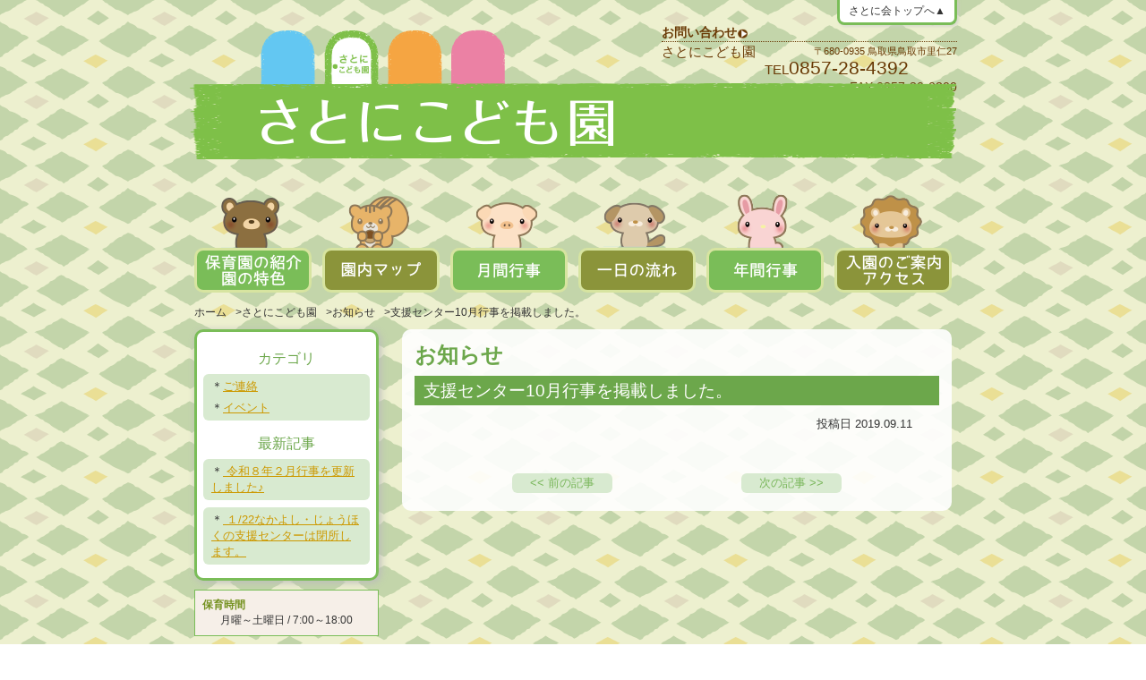

--- FILE ---
content_type: text/html; charset=UTF-8
request_url: https://www.satonikai.jp/satoninews/1666/
body_size: 30682
content:


<!doctype html>
<html lang="ja">
<head>
<meta http-equiv="Content-Type" content="text/html; charset=UTF-8">
<meta name="format-detection" content="telephone=no">
<meta name="description" content="さとにこどものお知らせのページです。ホームページの更新情報などお知らせします。" />
<meta name="keywords" content="さとにこども園,さとに保育園,保育園,鳥取県鳥取市,鳥取市,さとに会,年間行事" />

<meta name="viewport" content="width=device-width"/>
<title>お知らせ  &raquo; 支援センター10月行事を掲載しました。  ｜さとにこども園</title>

<link href="https://www.satonikai.jp/wp/wp-content/themes/satonikai/css/normalize.css" rel="stylesheet" type="text/css" media="all" />
<link href="https://www.satonikai.jp/wp/wp-content/themes/satonikai/css/common.css?20230331" rel="stylesheet" type="text/css" media="all" />


<meta name='robots' content='max-image-preview:large' />
<link rel="alternate" type="application/rss+xml" title="社会福祉法人さとに会 &raquo; 支援センター10月行事を掲載しました。 のコメントのフィード" href="https://www.satonikai.jp/satoninews/1666/feed/" />
<link rel='stylesheet' id='wp-block-library-css' href='https://www.satonikai.jp/wp/wp-includes/css/dist/block-library/style.min.css' type='text/css' media='all' />
<link rel='stylesheet' id='classic-theme-styles-css' href='https://www.satonikai.jp/wp/wp-includes/css/classic-themes.min.css' type='text/css' media='all' />
<style id='global-styles-inline-css' type='text/css'>
body{--wp--preset--color--black: #000000;--wp--preset--color--cyan-bluish-gray: #abb8c3;--wp--preset--color--white: #ffffff;--wp--preset--color--pale-pink: #f78da7;--wp--preset--color--vivid-red: #cf2e2e;--wp--preset--color--luminous-vivid-orange: #ff6900;--wp--preset--color--luminous-vivid-amber: #fcb900;--wp--preset--color--light-green-cyan: #7bdcb5;--wp--preset--color--vivid-green-cyan: #00d084;--wp--preset--color--pale-cyan-blue: #8ed1fc;--wp--preset--color--vivid-cyan-blue: #0693e3;--wp--preset--color--vivid-purple: #9b51e0;--wp--preset--gradient--vivid-cyan-blue-to-vivid-purple: linear-gradient(135deg,rgba(6,147,227,1) 0%,rgb(155,81,224) 100%);--wp--preset--gradient--light-green-cyan-to-vivid-green-cyan: linear-gradient(135deg,rgb(122,220,180) 0%,rgb(0,208,130) 100%);--wp--preset--gradient--luminous-vivid-amber-to-luminous-vivid-orange: linear-gradient(135deg,rgba(252,185,0,1) 0%,rgba(255,105,0,1) 100%);--wp--preset--gradient--luminous-vivid-orange-to-vivid-red: linear-gradient(135deg,rgba(255,105,0,1) 0%,rgb(207,46,46) 100%);--wp--preset--gradient--very-light-gray-to-cyan-bluish-gray: linear-gradient(135deg,rgb(238,238,238) 0%,rgb(169,184,195) 100%);--wp--preset--gradient--cool-to-warm-spectrum: linear-gradient(135deg,rgb(74,234,220) 0%,rgb(151,120,209) 20%,rgb(207,42,186) 40%,rgb(238,44,130) 60%,rgb(251,105,98) 80%,rgb(254,248,76) 100%);--wp--preset--gradient--blush-light-purple: linear-gradient(135deg,rgb(255,206,236) 0%,rgb(152,150,240) 100%);--wp--preset--gradient--blush-bordeaux: linear-gradient(135deg,rgb(254,205,165) 0%,rgb(254,45,45) 50%,rgb(107,0,62) 100%);--wp--preset--gradient--luminous-dusk: linear-gradient(135deg,rgb(255,203,112) 0%,rgb(199,81,192) 50%,rgb(65,88,208) 100%);--wp--preset--gradient--pale-ocean: linear-gradient(135deg,rgb(255,245,203) 0%,rgb(182,227,212) 50%,rgb(51,167,181) 100%);--wp--preset--gradient--electric-grass: linear-gradient(135deg,rgb(202,248,128) 0%,rgb(113,206,126) 100%);--wp--preset--gradient--midnight: linear-gradient(135deg,rgb(2,3,129) 0%,rgb(40,116,252) 100%);--wp--preset--duotone--dark-grayscale: url('#wp-duotone-dark-grayscale');--wp--preset--duotone--grayscale: url('#wp-duotone-grayscale');--wp--preset--duotone--purple-yellow: url('#wp-duotone-purple-yellow');--wp--preset--duotone--blue-red: url('#wp-duotone-blue-red');--wp--preset--duotone--midnight: url('#wp-duotone-midnight');--wp--preset--duotone--magenta-yellow: url('#wp-duotone-magenta-yellow');--wp--preset--duotone--purple-green: url('#wp-duotone-purple-green');--wp--preset--duotone--blue-orange: url('#wp-duotone-blue-orange');--wp--preset--font-size--small: 13px;--wp--preset--font-size--medium: 20px;--wp--preset--font-size--large: 36px;--wp--preset--font-size--x-large: 42px;--wp--preset--spacing--20: 0.44rem;--wp--preset--spacing--30: 0.67rem;--wp--preset--spacing--40: 1rem;--wp--preset--spacing--50: 1.5rem;--wp--preset--spacing--60: 2.25rem;--wp--preset--spacing--70: 3.38rem;--wp--preset--spacing--80: 5.06rem;--wp--preset--shadow--natural: 6px 6px 9px rgba(0, 0, 0, 0.2);--wp--preset--shadow--deep: 12px 12px 50px rgba(0, 0, 0, 0.4);--wp--preset--shadow--sharp: 6px 6px 0px rgba(0, 0, 0, 0.2);--wp--preset--shadow--outlined: 6px 6px 0px -3px rgba(255, 255, 255, 1), 6px 6px rgba(0, 0, 0, 1);--wp--preset--shadow--crisp: 6px 6px 0px rgba(0, 0, 0, 1);}:where(.is-layout-flex){gap: 0.5em;}body .is-layout-flow > .alignleft{float: left;margin-inline-start: 0;margin-inline-end: 2em;}body .is-layout-flow > .alignright{float: right;margin-inline-start: 2em;margin-inline-end: 0;}body .is-layout-flow > .aligncenter{margin-left: auto !important;margin-right: auto !important;}body .is-layout-constrained > .alignleft{float: left;margin-inline-start: 0;margin-inline-end: 2em;}body .is-layout-constrained > .alignright{float: right;margin-inline-start: 2em;margin-inline-end: 0;}body .is-layout-constrained > .aligncenter{margin-left: auto !important;margin-right: auto !important;}body .is-layout-constrained > :where(:not(.alignleft):not(.alignright):not(.alignfull)){max-width: var(--wp--style--global--content-size);margin-left: auto !important;margin-right: auto !important;}body .is-layout-constrained > .alignwide{max-width: var(--wp--style--global--wide-size);}body .is-layout-flex{display: flex;}body .is-layout-flex{flex-wrap: wrap;align-items: center;}body .is-layout-flex > *{margin: 0;}:where(.wp-block-columns.is-layout-flex){gap: 2em;}.has-black-color{color: var(--wp--preset--color--black) !important;}.has-cyan-bluish-gray-color{color: var(--wp--preset--color--cyan-bluish-gray) !important;}.has-white-color{color: var(--wp--preset--color--white) !important;}.has-pale-pink-color{color: var(--wp--preset--color--pale-pink) !important;}.has-vivid-red-color{color: var(--wp--preset--color--vivid-red) !important;}.has-luminous-vivid-orange-color{color: var(--wp--preset--color--luminous-vivid-orange) !important;}.has-luminous-vivid-amber-color{color: var(--wp--preset--color--luminous-vivid-amber) !important;}.has-light-green-cyan-color{color: var(--wp--preset--color--light-green-cyan) !important;}.has-vivid-green-cyan-color{color: var(--wp--preset--color--vivid-green-cyan) !important;}.has-pale-cyan-blue-color{color: var(--wp--preset--color--pale-cyan-blue) !important;}.has-vivid-cyan-blue-color{color: var(--wp--preset--color--vivid-cyan-blue) !important;}.has-vivid-purple-color{color: var(--wp--preset--color--vivid-purple) !important;}.has-black-background-color{background-color: var(--wp--preset--color--black) !important;}.has-cyan-bluish-gray-background-color{background-color: var(--wp--preset--color--cyan-bluish-gray) !important;}.has-white-background-color{background-color: var(--wp--preset--color--white) !important;}.has-pale-pink-background-color{background-color: var(--wp--preset--color--pale-pink) !important;}.has-vivid-red-background-color{background-color: var(--wp--preset--color--vivid-red) !important;}.has-luminous-vivid-orange-background-color{background-color: var(--wp--preset--color--luminous-vivid-orange) !important;}.has-luminous-vivid-amber-background-color{background-color: var(--wp--preset--color--luminous-vivid-amber) !important;}.has-light-green-cyan-background-color{background-color: var(--wp--preset--color--light-green-cyan) !important;}.has-vivid-green-cyan-background-color{background-color: var(--wp--preset--color--vivid-green-cyan) !important;}.has-pale-cyan-blue-background-color{background-color: var(--wp--preset--color--pale-cyan-blue) !important;}.has-vivid-cyan-blue-background-color{background-color: var(--wp--preset--color--vivid-cyan-blue) !important;}.has-vivid-purple-background-color{background-color: var(--wp--preset--color--vivid-purple) !important;}.has-black-border-color{border-color: var(--wp--preset--color--black) !important;}.has-cyan-bluish-gray-border-color{border-color: var(--wp--preset--color--cyan-bluish-gray) !important;}.has-white-border-color{border-color: var(--wp--preset--color--white) !important;}.has-pale-pink-border-color{border-color: var(--wp--preset--color--pale-pink) !important;}.has-vivid-red-border-color{border-color: var(--wp--preset--color--vivid-red) !important;}.has-luminous-vivid-orange-border-color{border-color: var(--wp--preset--color--luminous-vivid-orange) !important;}.has-luminous-vivid-amber-border-color{border-color: var(--wp--preset--color--luminous-vivid-amber) !important;}.has-light-green-cyan-border-color{border-color: var(--wp--preset--color--light-green-cyan) !important;}.has-vivid-green-cyan-border-color{border-color: var(--wp--preset--color--vivid-green-cyan) !important;}.has-pale-cyan-blue-border-color{border-color: var(--wp--preset--color--pale-cyan-blue) !important;}.has-vivid-cyan-blue-border-color{border-color: var(--wp--preset--color--vivid-cyan-blue) !important;}.has-vivid-purple-border-color{border-color: var(--wp--preset--color--vivid-purple) !important;}.has-vivid-cyan-blue-to-vivid-purple-gradient-background{background: var(--wp--preset--gradient--vivid-cyan-blue-to-vivid-purple) !important;}.has-light-green-cyan-to-vivid-green-cyan-gradient-background{background: var(--wp--preset--gradient--light-green-cyan-to-vivid-green-cyan) !important;}.has-luminous-vivid-amber-to-luminous-vivid-orange-gradient-background{background: var(--wp--preset--gradient--luminous-vivid-amber-to-luminous-vivid-orange) !important;}.has-luminous-vivid-orange-to-vivid-red-gradient-background{background: var(--wp--preset--gradient--luminous-vivid-orange-to-vivid-red) !important;}.has-very-light-gray-to-cyan-bluish-gray-gradient-background{background: var(--wp--preset--gradient--very-light-gray-to-cyan-bluish-gray) !important;}.has-cool-to-warm-spectrum-gradient-background{background: var(--wp--preset--gradient--cool-to-warm-spectrum) !important;}.has-blush-light-purple-gradient-background{background: var(--wp--preset--gradient--blush-light-purple) !important;}.has-blush-bordeaux-gradient-background{background: var(--wp--preset--gradient--blush-bordeaux) !important;}.has-luminous-dusk-gradient-background{background: var(--wp--preset--gradient--luminous-dusk) !important;}.has-pale-ocean-gradient-background{background: var(--wp--preset--gradient--pale-ocean) !important;}.has-electric-grass-gradient-background{background: var(--wp--preset--gradient--electric-grass) !important;}.has-midnight-gradient-background{background: var(--wp--preset--gradient--midnight) !important;}.has-small-font-size{font-size: var(--wp--preset--font-size--small) !important;}.has-medium-font-size{font-size: var(--wp--preset--font-size--medium) !important;}.has-large-font-size{font-size: var(--wp--preset--font-size--large) !important;}.has-x-large-font-size{font-size: var(--wp--preset--font-size--x-large) !important;}
.wp-block-navigation a:where(:not(.wp-element-button)){color: inherit;}
:where(.wp-block-columns.is-layout-flex){gap: 2em;}
.wp-block-pullquote{font-size: 1.5em;line-height: 1.6;}
</style>
<link rel='stylesheet' id='wp-pagenavi-css' href='https://www.satonikai.jp/wp/wp-content/plugins/wp-pagenavi/pagenavi-css.css?ver=2.70' type='text/css' media='all' />
<script type='text/javascript' src='https://www.satonikai.jp/wp/wp-includes/js/jquery/jquery.min.js?ver=3.6.4' id='jquery-core-js'></script>
<script type='text/javascript' src='https://www.satonikai.jp/wp/wp-includes/js/jquery/jquery-migrate.min.js?ver=3.4.0' id='jquery-migrate-js'></script>
<link rel="https://api.w.org/" href="https://www.satonikai.jp/wp-json/" /><link rel="alternate" type="application/json" href="https://www.satonikai.jp/wp-json/wp/v2/posts/1666" /><link rel="canonical" href="https://www.satonikai.jp/satoninews/1666/" />
<link rel="alternate" type="application/json+oembed" href="https://www.satonikai.jp/wp-json/oembed/1.0/embed?url=https%3A%2F%2Fwww.satonikai.jp%2Fsatoninews%2F1666%2F" />
<link rel="alternate" type="text/xml+oembed" href="https://www.satonikai.jp/wp-json/oembed/1.0/embed?url=https%3A%2F%2Fwww.satonikai.jp%2Fsatoninews%2F1666%2F&#038;format=xml" />
<link rel="icon" href="https://www.satonikai.jp/wp/wp-content/uploads/2023/06/cropped-satoni_favicon-32x32.png" sizes="32x32" />
<link rel="icon" href="https://www.satonikai.jp/wp/wp-content/uploads/2023/06/cropped-satoni_favicon-192x192.png" sizes="192x192" />
<link rel="apple-touch-icon" href="https://www.satonikai.jp/wp/wp-content/uploads/2023/06/cropped-satoni_favicon-180x180.png" />
<meta name="msapplication-TileImage" content="https://www.satonikai.jp/wp/wp-content/uploads/2023/06/cropped-satoni_favicon-270x270.png" />


<link rel="stylesheet" href="https://www.satonikai.jp/wp/wp-content/themes/satonikai/css/satonihoiku_news_style.css">
<link rel="stylesheet" href="https://www.satonikai.jp/wp/wp-content/themes/satonikai/css/satonihoiku_content_style.css">
<link rel="stylesheet" href="https://www.satonikai.jp/wp/wp-content/themes/satonikai/css/content_style.css">
<script type="text/javascript">
if (((navigator.userAgent.indexOf('iPhone') > 0 && navigator.userAgent.indexOf('iPad') == -1) || navigator.userAgent.indexOf('iPod') > 0 || navigator.userAgent.indexOf('Android') > 0 && navigator.userAgent.indexOf('Mobile') > 0 )) {
	document.write('<link rel="stylesheet" href="https://www.satonikai.jp/wp/wp-content/themes/satonikai/css/switch.css" type="text/css">');
}
</script>

<link href="https://www.satonikai.jp/wp/wp-content/themes/satonikai/css/satoni_content-s.css?20240401" rel="stylesheet" type="text/css" media="only screen and (max-width:480px)">

<!--[if lt IE 9]>
     <script src="../js/html5shiv.js"></script>
<![endif]-->
</head>

<body>
<div id="wrapper">
	<header>
		<div id="grouptop" class="clearfix">
			<p><a href="https://www.satonikai.jp">さとに会トップへ&#9650;</a></p>
		<!--END grouptop--></div>
		<div class="switch">
			<ul>
				<li><a id="btnPC" href="#">PC版へ</a></li>
				<li><a id="btnSP" href="#">SP版へ</a></li>
			</ul>
		</div>
	<div id="boxadd">
		<h2>お問い合わせ</h2>
		<div id="boxline1" class="clearfix">
			<p class="textl">さとにこども園</p>
			<p class="textr">〒680-0935 鳥取県鳥取市里仁27</p>
			<p class="textl">TEL<span class="tel">0857-28-4392</span></p>
			<p class="textr"><span>FAX 0857-30-0800</span></p>
		<!--END #boxline--></div>
	<!--END #boxadd--></div>
		<nav id="gnav">
			<ul>
				<li id="koyama"><a href="https://www.satonikai.jp/koyama">こやまこども園</a></li>
				<li id="satoni" class="current"><a href="https://www.satonikai.jp/satoni/">さとにこども園</a></li>
				<li id="taisho"><a href="https://www.satonikai.jp/taisyou">大正こども園</a></li>
				<li id="johoku"><a href="https://www.satonikai.jp/johoku/">城北こども園</a></li>
			</ul>
		</nav>
		<div id="boxintro" class="nakapage clearfix">
			<h1><a href="https://www.satonikai.jp/satoni/"><img src="https://www.satonikai.jp/wp/wp-content/themes/satonikai/images/satoni/ttl_satonihoikuen2.png?20230331" width="394" height="69" alt="さとにこども園"/></a></h1>
			<!--END boxintro--></div>
	</header>
    
<div id="menu" class="clearfix">
		<ul>
			<li class="boxmenu">
				<a href="https://www.satonikai.jp/satoni/introduction.html">
				<ul>
					<li id="menu01">保育園の紹介 園の特色</li>
					<li class="menubnt1"><img src="https://www.satonikai.jp/wp/wp-content/themes/satonikai/images/satoni/nav_01intro.png" width="108" height="36" alt="保育園の紹介 園の特色" title="保育園の紹介 園の特色"/></li>
				</ul>
				</a>
			</li>
			<li class="boxmenu">
			<a href="https://www.satonikai.jp/satoni/map.html">
				<ul>
					<li id="menu02">園内マップ</li>
					<li class="menubnt2"><img src="https://www.satonikai.jp/wp/wp-content/themes/satonikai/images/satoni/nav_02map.png" width="90" height="17" alt="園内マップ" title="園内マップ"/></li>
				</ul>
				</a>
			</li>
			<li class="boxmenu">
				<a href="https://www.satonikai.jp/satoni/monthly_event/">
				<ul>
					<li id="menu03">月間行事</li>
					<li class="menubnt1"><img src="https://www.satonikai.jp/wp/wp-content/themes/satonikai/images/satoni/nav_03event01.png" width="90" height="18" alt="月間行事" title="月間行事"/></li>
				</ul>
				</a>
			</li>
			<li class="boxmenu">
				<a href="https://www.satonikai.jp/satoni/oneday.html">
				<ul>
					<li id="menu04">一日の流れ</li>
					<li class="menubnt2"><img src="https://www.satonikai.jp/wp/wp-content/themes/satonikai/images/satoni/nav_04oneday.png" width="89" height="18" alt="一日の流れ" title="一日の流れ"/></li>
				</ul>
				</a>
			</li>
			<li class="boxmenu">
				<a href="https://www.satonikai.jp/satoni/yearly_event.html">
				<ul>
					<li id="menu05">年間行事</li>
					<li class="menubnt1"><img src="https://www.satonikai.jp/wp/wp-content/themes/satonikai/images/satoni/nav_05event02.png" width="90" height="17" alt="年間行事" title="年間行事"/></li>
				</ul>
				</a>
			</li>
			<li class="boxmenu">
				<a href="https://www.satonikai.jp/satoni/admissions.html">
				<ul>
					<li id="menu06">入園の案内 アクセス</li>
					<li class="menubnt2"><img src="https://www.satonikai.jp/wp/wp-content/themes/satonikai/images/satoni/nav_06access.png" width="106" height="35" alt="入園の案内 アクセス" title="入園の案内 アクセス"/></li>
				</ul>
				</a>
			</li>
		</ul>
	<!--END menu--></div>

<div id="contents">
<ul id="pagePath"  class="clearfix">
	<li><a href="https://www.satonikai.jp">ホーム</a></li>
	<li><a href="https://www.satonikai.jp/satoni/">&#62;さとにこども園</a></li>
    <li>&#62;<a href="https://www.satonikai.jp/satoni_news/">お知らせ</a></li><li>&#62;支援センター10月行事を掲載しました。</li>
</ul>
<div id="boxcont" class="clearfix">

<div id="boxsub">
	<section id="shokailist">
		<h2>カテゴリ</h2>
			<ul>
			<li>＊<a href="https://www.satonikai.jp/satonirenraku/">ご連絡</a></li>
			<li>＊<a href="https://www.satonikai.jp/satoni_event/">イベント</a></li>
			</ul>
		<h2>最新記事</h2>
 
 		    				<ul>
			<li>＊<a href="https://www.satonikai.jp/satoninews/4638/">
令和８年２月行事を更新しました♪</a>
<!-- /リンク設定の有無で切り分け -->
</a></li>
			</ul>
            			<ul>
			<li>＊<a href="https://www.satonikai.jp/satoninews/4622/">
１/22なかよし・じょうほくの支援センターは閉所します。</a>
<!-- /リンク設定の有無で切り分け -->
</a></li>
			</ul>
            			
            
		<!--
		<h2>月別アーカイブ</h2>
			<ul>
				<li>＊<a href='https://www.satonikai.jp/date/2026/01/?cat=5,6'>2026年1月</a></li>
	<li>＊<a href='https://www.satonikai.jp/date/2025/12/?cat=5,6'>2025年12月</a></li>
	<li>＊<a href='https://www.satonikai.jp/date/2025/11/?cat=5,6'>2025年11月</a></li>
	<li>＊<a href='https://www.satonikai.jp/date/2025/10/?cat=5,6'>2025年10月</a></li>
	<li>＊<a href='https://www.satonikai.jp/date/2025/09/?cat=5,6'>2025年9月</a></li>
	<li>＊<a href='https://www.satonikai.jp/date/2025/08/?cat=5,6'>2025年8月</a></li>
	<li>＊<a href='https://www.satonikai.jp/date/2025/04/?cat=5,6'>2025年4月</a></li>
	<li>＊<a href='https://www.satonikai.jp/date/2025/02/?cat=5,6'>2025年2月</a></li>
	<li>＊<a href='https://www.satonikai.jp/date/2025/01/?cat=5,6'>2025年1月</a></li>
	<li>＊<a href='https://www.satonikai.jp/date/2024/12/?cat=5,6'>2024年12月</a></li>
	<li>＊<a href='https://www.satonikai.jp/date/2024/11/?cat=5,6'>2024年11月</a></li>
	<li>＊<a href='https://www.satonikai.jp/date/2024/10/?cat=5,6'>2024年10月</a></li>
	<li>＊<a href='https://www.satonikai.jp/date/2024/09/?cat=5,6'>2024年9月</a></li>
	<li>＊<a href='https://www.satonikai.jp/date/2024/08/?cat=5,6'>2024年8月</a></li>
	<li>＊<a href='https://www.satonikai.jp/date/2024/05/?cat=5,6'>2024年5月</a></li>
	<li>＊<a href='https://www.satonikai.jp/date/2024/04/?cat=5,6'>2024年4月</a></li>
	<li>＊<a href='https://www.satonikai.jp/date/2024/03/?cat=5,6'>2024年3月</a></li>
	<li>＊<a href='https://www.satonikai.jp/date/2024/01/?cat=5,6'>2024年1月</a></li>
	<li>＊<a href='https://www.satonikai.jp/date/2023/12/?cat=5,6'>2023年12月</a></li>
	<li>＊<a href='https://www.satonikai.jp/date/2023/11/?cat=5,6'>2023年11月</a></li>
	<li>＊<a href='https://www.satonikai.jp/date/2023/10/?cat=5,6'>2023年10月</a></li>
	<li>＊<a href='https://www.satonikai.jp/date/2023/09/?cat=5,6'>2023年9月</a></li>
	<li>＊<a href='https://www.satonikai.jp/date/2023/08/?cat=5,6'>2023年8月</a></li>
	<li>＊<a href='https://www.satonikai.jp/date/2023/07/?cat=5,6'>2023年7月</a></li>
	<li>＊<a href='https://www.satonikai.jp/date/2023/06/?cat=5,6'>2023年6月</a></li>
	<li>＊<a href='https://www.satonikai.jp/date/2023/05/?cat=5,6'>2023年5月</a></li>
	<li>＊<a href='https://www.satonikai.jp/date/2023/04/?cat=5,6'>2023年4月</a></li>
	<li>＊<a href='https://www.satonikai.jp/date/2023/03/?cat=5,6'>2023年3月</a></li>
	<li>＊<a href='https://www.satonikai.jp/date/2023/02/?cat=5,6'>2023年2月</a></li>
	<li>＊<a href='https://www.satonikai.jp/date/2023/01/?cat=5,6'>2023年1月</a></li>
	<li>＊<a href='https://www.satonikai.jp/date/2022/12/?cat=5,6'>2022年12月</a></li>
	<li>＊<a href='https://www.satonikai.jp/date/2022/11/?cat=5,6'>2022年11月</a></li>
	<li>＊<a href='https://www.satonikai.jp/date/2022/10/?cat=5,6'>2022年10月</a></li>
	<li>＊<a href='https://www.satonikai.jp/date/2022/09/?cat=5,6'>2022年9月</a></li>
	<li>＊<a href='https://www.satonikai.jp/date/2022/08/?cat=5,6'>2022年8月</a></li>
	<li>＊<a href='https://www.satonikai.jp/date/2022/07/?cat=5,6'>2022年7月</a></li>
	<li>＊<a href='https://www.satonikai.jp/date/2022/06/?cat=5,6'>2022年6月</a></li>
	<li>＊<a href='https://www.satonikai.jp/date/2022/05/?cat=5,6'>2022年5月</a></li>
	<li>＊<a href='https://www.satonikai.jp/date/2022/04/?cat=5,6'>2022年4月</a></li>
	<li>＊<a href='https://www.satonikai.jp/date/2022/03/?cat=5,6'>2022年3月</a></li>
	<li>＊<a href='https://www.satonikai.jp/date/2022/02/?cat=5,6'>2022年2月</a></li>
	<li>＊<a href='https://www.satonikai.jp/date/2022/01/?cat=5,6'>2022年1月</a></li>
	<li>＊<a href='https://www.satonikai.jp/date/2021/12/?cat=5,6'>2021年12月</a></li>
	<li>＊<a href='https://www.satonikai.jp/date/2021/11/?cat=5,6'>2021年11月</a></li>
	<li>＊<a href='https://www.satonikai.jp/date/2021/10/?cat=5,6'>2021年10月</a></li>
	<li>＊<a href='https://www.satonikai.jp/date/2021/09/?cat=5,6'>2021年9月</a></li>
	<li>＊<a href='https://www.satonikai.jp/date/2021/08/?cat=5,6'>2021年8月</a></li>
	<li>＊<a href='https://www.satonikai.jp/date/2021/07/?cat=5,6'>2021年7月</a></li>
	<li>＊<a href='https://www.satonikai.jp/date/2021/06/?cat=5,6'>2021年6月</a></li>
	<li>＊<a href='https://www.satonikai.jp/date/2021/05/?cat=5,6'>2021年5月</a></li>
	<li>＊<a href='https://www.satonikai.jp/date/2021/04/?cat=5,6'>2021年4月</a></li>
	<li>＊<a href='https://www.satonikai.jp/date/2021/03/?cat=5,6'>2021年3月</a></li>
	<li>＊<a href='https://www.satonikai.jp/date/2021/02/?cat=5,6'>2021年2月</a></li>
	<li>＊<a href='https://www.satonikai.jp/date/2021/01/?cat=5,6'>2021年1月</a></li>
	<li>＊<a href='https://www.satonikai.jp/date/2020/12/?cat=5,6'>2020年12月</a></li>
	<li>＊<a href='https://www.satonikai.jp/date/2020/11/?cat=5,6'>2020年11月</a></li>
	<li>＊<a href='https://www.satonikai.jp/date/2020/10/?cat=5,6'>2020年10月</a></li>
	<li>＊<a href='https://www.satonikai.jp/date/2020/09/?cat=5,6'>2020年9月</a></li>
	<li>＊<a href='https://www.satonikai.jp/date/2020/08/?cat=5,6'>2020年8月</a></li>
	<li>＊<a href='https://www.satonikai.jp/date/2020/07/?cat=5,6'>2020年7月</a></li>
	<li>＊<a href='https://www.satonikai.jp/date/2020/06/?cat=5,6'>2020年6月</a></li>
	<li>＊<a href='https://www.satonikai.jp/date/2020/05/?cat=5,6'>2020年5月</a></li>
	<li>＊<a href='https://www.satonikai.jp/date/2020/04/?cat=5,6'>2020年4月</a></li>
	<li>＊<a href='https://www.satonikai.jp/date/2020/03/?cat=5,6'>2020年3月</a></li>
	<li>＊<a href='https://www.satonikai.jp/date/2020/02/?cat=5,6'>2020年2月</a></li>
	<li>＊<a href='https://www.satonikai.jp/date/2020/01/?cat=5,6'>2020年1月</a></li>
	<li>＊<a href='https://www.satonikai.jp/date/2019/12/?cat=5,6'>2019年12月</a></li>
	<li>＊<a href='https://www.satonikai.jp/date/2019/11/?cat=5,6'>2019年11月</a></li>
	<li>＊<a href='https://www.satonikai.jp/date/2019/10/?cat=5,6'>2019年10月</a></li>
	<li>＊<a href='https://www.satonikai.jp/date/2019/09/?cat=5,6'>2019年9月</a></li>
	<li>＊<a href='https://www.satonikai.jp/date/2019/08/?cat=5,6'>2019年8月</a></li>
	<li>＊<a href='https://www.satonikai.jp/date/2019/07/?cat=5,6'>2019年7月</a></li>
	<li>＊<a href='https://www.satonikai.jp/date/2019/06/?cat=5,6'>2019年6月</a></li>
	<li>＊<a href='https://www.satonikai.jp/date/2019/05/?cat=5,6'>2019年5月</a></li>
	<li>＊<a href='https://www.satonikai.jp/date/2019/04/?cat=5,6'>2019年4月</a></li>
	<li>＊<a href='https://www.satonikai.jp/date/2019/03/?cat=5,6'>2019年3月</a></li>
	<li>＊<a href='https://www.satonikai.jp/date/2019/02/?cat=5,6'>2019年2月</a></li>
	<li>＊<a href='https://www.satonikai.jp/date/2019/01/?cat=5,6'>2019年1月</a></li>
	<li>＊<a href='https://www.satonikai.jp/date/2018/12/?cat=5,6'>2018年12月</a></li>
	<li>＊<a href='https://www.satonikai.jp/date/2018/11/?cat=5,6'>2018年11月</a></li>
	<li>＊<a href='https://www.satonikai.jp/date/2018/10/?cat=5,6'>2018年10月</a></li>
	<li>＊<a href='https://www.satonikai.jp/date/2018/09/?cat=5,6'>2018年9月</a></li>
	<li>＊<a href='https://www.satonikai.jp/date/2018/08/?cat=5,6'>2018年8月</a></li>
	<li>＊<a href='https://www.satonikai.jp/date/2018/07/?cat=5,6'>2018年7月</a></li>
	<li>＊<a href='https://www.satonikai.jp/date/2018/06/?cat=5,6'>2018年6月</a></li>
	<li>＊<a href='https://www.satonikai.jp/date/2018/05/?cat=5,6'>2018年5月</a></li>
	<li>＊<a href='https://www.satonikai.jp/date/2018/04/?cat=5,6'>2018年4月</a></li>
	<li>＊<a href='https://www.satonikai.jp/date/2018/03/?cat=5,6'>2018年3月</a></li>
	<li>＊<a href='https://www.satonikai.jp/date/2018/02/?cat=5,6'>2018年2月</a></li>
	<li>＊<a href='https://www.satonikai.jp/date/2018/01/?cat=5,6'>2018年1月</a></li>
	<li>＊<a href='https://www.satonikai.jp/date/2017/12/?cat=5,6'>2017年12月</a></li>
	<li>＊<a href='https://www.satonikai.jp/date/2017/11/?cat=5,6'>2017年11月</a></li>
	<li>＊<a href='https://www.satonikai.jp/date/2017/09/?cat=5,6'>2017年9月</a></li>
	<li>＊<a href='https://www.satonikai.jp/date/2017/08/?cat=5,6'>2017年8月</a></li>
	<li>＊<a href='https://www.satonikai.jp/date/2017/07/?cat=5,6'>2017年7月</a></li>
	<li>＊<a href='https://www.satonikai.jp/date/2017/06/?cat=5,6'>2017年6月</a></li>
	<li>＊<a href='https://www.satonikai.jp/date/2017/04/?cat=5,6'>2017年4月</a></li>
	<li>＊<a href='https://www.satonikai.jp/date/2017/03/?cat=5,6'>2017年3月</a></li>
	<li>＊<a href='https://www.satonikai.jp/date/2016/11/?cat=5,6'>2016年11月</a></li>
	<li>＊<a href='https://www.satonikai.jp/date/2016/08/?cat=5,6'>2016年8月</a></li>
	<li>＊<a href='https://www.satonikai.jp/date/2015/12/?cat=5,6'>2015年12月</a></li>
	<li>＊<a href='https://www.satonikai.jp/date/2015/10/?cat=5,6'>2015年10月</a></li>
			</ul>
		 -->
		 
	</section>
	
	<section id="time">
		<h2>保育時間</h2>
		<p>月曜～土曜日 / 7:00～18:00</p>
	</section>
	
	<!--END boxsub--></div>

<div id="boxmain">
	<section id="article">
		<h2>お知らせ</h2>
		
		
		

				<h3 id="ttl2"><a href="https://satonikai.jp/satonikai.jp/wp/satoni/kodomoshien/">
支援センター10月行事を掲載しました。</a>
<!-- /リンク設定の有無で切り分け -->
</a></h3>
		<p class="renrakubi"><span>投稿日 2019.09.11</span></p>

		<p></p>
		
	</section>
	
<div class="kiji_page_navi" align="center">
			<ul>
			<a href="https://www.satonikai.jp/satoninews/1627/" rel="prev"><li class="prev"><< 前の記事</li></a>			<a href="https://www.satonikai.jp/satoninews/1679/" rel="next"><li class="next">次の記事 >></li></a>			</ul>
</div>
			
<!--
<div class="navigation">
<p class="prev"><a href="#">« 前のおしらせ</a></p>
<p class="next"><a href="#">次のおしらせ »</a></p>
</div>
-->

<!--END boxmain--></div>


<!--END boxcont--></div>
<!--END contents--></div>


<p class="pagetop"><a href="#wrapper">&#9650;<br/>ページ<br/>トップへ</a></p>






<footer>
	<div id="boxfooter" class="clearfix">
		<address class="clearfix">
		<dl>
			<dt><a href="https://www.satonikai.jp/satoni/">さとにこども園</a></dt>
			<dd><ul>
					<li>〒680-0935 鳥取県鳥取市里仁27</li>
					<li>TEL 0857-28-4392  FAX 0857-30-0800</li>
					</ul>
			</dd>
		</dl>
		</address>
		<div id="footerlink"  class="clearfix">
			<ul>
				<li class="bdr"><a href="https://www.satonikai.jp/satoni/rinen.html">保育理念・方針</a></li>
				<li class="bdr"><a href="https://www.satonikai.jp/satoni/document.html">提出書類一覧</a></li>
				<li class="bdr"><a href="https://www.satonikai.jp/recruit/">採用情報</a></li>
                <li><a href="https://www.satonikai.jp/satoni/contact/">お問い合わせ先</a></li>
			</ul>
		<!--END footerlink--></div>
		<div class="copyright">
			<p>Copyright (C) さとにこども園 All Rights Reserved.</p>
		</div>
	<!--END boxfooter--></div>
</footer>

<!--END wrapper--></div>


<script type='text/javascript' src='https://www.satonikai.jp/wp/wp-content/themes/satonikai/js/satoni_pagetop.js' id='satoni_pagetop.js-js'></script>
<script type='text/javascript' src='https://www.satonikai.jp/wp/wp-content/themes/satonikai/js/jquery.cookie.js' id='jquery.cookie.js-js'></script>
<script type='text/javascript' src='https://www.satonikai.jp/wp/wp-content/themes/satonikai/js/switch.screen.js' id='switch.screen.js-js'></script>
<script type='text/javascript' src='https://www.satonikai.jp/wp/wp-content/themes/satonikai/js/google.js' id='google.js-js'></script>
<script type='text/javascript' src='https://www.satonikai.jp/wp/wp-content/themes/satonikai/js/pagetop.js' id='pagetop.js-js'></script>
 
</body>
</html>


--- FILE ---
content_type: text/css
request_url: https://www.satonikai.jp/wp/wp-content/themes/satonikai/css/common.css?20230331
body_size: 1805
content:
@charset "utf-8";


/*---------------------------------------------
10px = 62.5%   11px = 68.8%   12px = 75.0%   13px = 81.3%
14px = 87.5%   15px = 93.8%   16px = 100.0%  17px = 106.3%
18px = 112.5%  19px = 118.8%  20px = 125.0%  21px = 131.3%
22px = 137.5%  23px = 143.8%  24px = 150.0%  25px = 156.2%
26px = 162.5%
---------------------------------------------*/


/************/
/*共通の設定*/
/************/

/*全体の設定*/
body {
	color: #6a3906;
}

@media screen and (max-width: 950px) {  /*20170601追加*/
body { width: 950px;}
}
@media screen and (max-width: 480px) {  /*20170601追加*/
body { width: 100%;}
}

#wrapper {	background: url(../images/satoni/back.gif) left top repeat;}

body, h1, h2, h3, h4, nav, address, ul, li {
	margin: 0px;
	padding: 0px;
}


/*20151010追記内容　フッターのみaタグ時フォントを白く*/
#boxfooter a{
	color: #fff;
	text-decoration: none;
}

a {
	color: #6a3906;
	text-decoration: none;
}

/*下記はテキストを隠す設定*/

#gnav ul li, #menu01, #menu02, #menu03, #menu04, #menu05, #menu06 {
	overflow: hidden;
	text-indent: 100%;
	white-space: nowrap;
	font-size: 100%;
	line-height: 0;
}

.clearfix:after {
	content: ".";
	display: block;
	clear: both;
	height: 0;
	visibility: hidden;
}
.clearfix {
	min-height: 1px;
}
* html .clearfix {
	height: 1px;
}

/*スマホ・PC切り替え設定*/
.switch {	display: none;}

/******************/
/*グループトップへ*/	/*20150729_追加項目*/
/******************/
#grouptop {
	font-size: 75.0%;
	margin-bottom: 5px;
}

#grouptop p a {
	display: block;
	color: #333;
	text-align: center;
	padding: 4px 10px;
	background-color: #fff;
	border-bottom: 3px solid #7abd58;
	border-right: 3px solid #7abd58;
	border-left: 3px solid #7abd58;
	border-radius: 0 0 8px 8px;
	box-shadow:2px 2px 3px 0px rgba(204,204,204,0.6);
	-webkit-box-shadow:2px 2px 3px 0px rgba(204,204,204,0.6);
	-moz-box-shadow:2px 2px 3px 0px rgba(204,204,204,0.6);
	float: right;
}
#grouptop p a:hover {
	background-color: #ffffe3;
}

/****************/
/*グローバルナビ*/
/****************/
header {
	width: 858px;
	margin: 0 auto;
	padding-top: 0px;
	position: relative;
}

/*
header.nakapage {
	padding-top: 15px;
}
*/

#gnav {
	height: 64px;
	padding-left: 80px;
	position: relative;
}

#gnav ul li {
	float: left;
	width: 61px;
	margin-right: 10px;
}

#gnav ul li a {
	display: block;
	height: 68px;
}

/*メニュー通常時*/
#koyama a { background: url(../images/satoni/gnav_koyama_hoikuen.png) left top no-repeat;}
#satoni a { background: url(../images/satoni/gnav_satoni_hoikuen.png) left top no-repeat;}
#taisho a { background: url(../images/satoni/gnav_taisho_hoikuen.png) left top no-repeat;}
#johoku a { background: url(../images/satoni/gnav_johoku_hoikuen.png) left top no-repeat;}

/*メニュー選択時*/
#koyama.current a { background: url(../images/satoni/gnav_h_koyama_kodomoen.png) left top no-repeat;}
#satoni.current a { background: url(../images/satoni/gnav_h_satoni_hoikuen2.png) left top no-repeat;}
#taisho.current a { background: url(../images/satoni/gnav_h_taisho_kodomoen.png) left top no-repeat;}
#johoku.current a { background: url(../images/satoni/gnav_h_johoku_kodomoen.png) left top no-repeat;}

/*メニューhover時*/
#koyama a:hover { background: url(../images/satoni/gnav_h_koyama_kodomoen.png) left top no-repeat;}
#satoni a:hover { background: url(../images/satoni/gnav_h_satoni_hoikuen2.png) left top no-repeat;}
#taisho a:hover { background: url(../images/satoni/gnav_h_taisho_kodomoen.png) left top no-repeat;}
#johoku a:hover { background: url(../images/satoni/gnav_h_johoku_kodomoen.png) left top no-repeat;}


/**********/
/*メニュー*/
/**********/

/*メニューボックスレイアウト設定*/
#menu {
	width: 858px;
	margin: 0px auto 0px auto;
}

#menu ul li.boxmenu {
	float: left;
	width: 131px;
	height: 108px;
	margin: 10px 6px;
	line-height: 0%;
}

#menu ul li.boxmenu ul li {
	text-align: center;
}

#menu ul li.boxmenu ul li.menubnt1 { background-color: #7abd58;}
#menu ul li.boxmenu ul li.menubnt2 { background-color: #8b943a;}

.boxmenu ul li.menubnt1, .boxmenu ul li.menubnt2 {
	width: 125px;
	height: 44px;
	border: 3px solid #d7e4a0;
	border-radius: 10px;
	display: table-cell;
	vertical-align: middle;
}

/*メニューイラスト設定*/
#menu01, #menu02, #menu03, #menu04, #menu05, #menu06 {	width: 125px;	height: 64px;}

#menu01 {	background: url(../images/satoni/nav_img_01.png) center top no-repeat;}
#menu02 {	background: url(../images/satoni/nav_img_02.png) center top no-repeat;}
#menu03 {	background: url(../images/satoni/nav_img_03.png) center top no-repeat;}
#menu04 {	background: url(../images/satoni/nav_img_04.png) center top no-repeat;}
#menu05 {	background: url(../images/satoni/nav_img_05.png) center top no-repeat;}
#menu06 {	background: url(../images/satoni/nav_img_06.png) center top no-repeat;}

.boxmenu a:hover #menu01 {	background: url(../images/satoni/nav_h_img_01.png) center top no-repeat;}
.boxmenu a:hover #menu02 {	background: url(../images/satoni/nav_h_img_02.png) center top no-repeat;}
.boxmenu a:hover #menu03 {	background: url(../images/satoni/nav_h_img_03.png) center top no-repeat;}
.boxmenu a:hover #menu04 {	background: url(../images/satoni/nav_h_img_04.png) center top no-repeat;}
.boxmenu a:hover #menu05 {	background: url(../images/satoni/nav_h_img_05.png) center top no-repeat;}
.boxmenu a:hover #menu06 {	background: url(../images/satoni/nav_h_img_06.png) center top no-repeat;}

/********************/
/*ページトップへ設定*/
/********************/
.pagetop {
	display: none;
	position: fixed;
	bottom: 50px;
	right: 30px;
	z-index: 50;
	line-height: 120%;
	font-size: 81.3%;
}
.pagetop a {
	display: block;
	background-color: #f0852b;
	text-align: center;
	color: #fff;
	text-decoration: none;
	font-weight: bold;
	padding: 7px 10px 17px 10px;
	border-radius: 50px;
	opacity: 0.7;
}
 
.pagetop a:hover {
	display: block;
	opacity: 1;
}



/**************/
/*フッター設定*/
/**************/
footer {
	font-size:  81.3%;
	background: url(../images/satoni/footer_back.jpg) left bottom repeat;
	color: #fff;
	margin-top: 22px;
	padding-bottom: 20px;
	position: relative;
}

#boxfooter {
	width: 858px;
	margin: 0 auto;
}

address {
	margin-left: 6px;
	position: relative;
	font-style: normal;
}

address dl {	padding-top: 10px;}

address dl dt {
	width: 100px;
	font-size: 106.3%;
	font-weight: normal;
	float: left;
}

address  ul { position: relative;}

address  ul li {
		float: left;
		padding-right: 10px;
}


footer a:hover {	text-decoration: underline;}

#footerlink ul{	float: right;}

#footerlink li {
	float: left;
	padding-left: 10px;
	padding-right: 10px;
}

#footerlink li.bdr {
	border-right: 1px #fff solid;
	padding-right: 10px;
}

#boxfooter .copyright {
  text-align: center;
  }

#boxfooter p {
  display: inline-block;
}




--- FILE ---
content_type: text/css
request_url: https://www.satonikai.jp/wp/wp-content/themes/satonikai/css/satonihoiku_news_style.css
body_size: 408
content:
@charset "utf-8";
/****************/
/*お知らせの設定*/
/****************/

#boxmain .page_navi {
	text-align: center;
	padding: 5px 0px 5px 0px;
	margin:  5px 0px 15px 0px;;
	color:#78b659;
	font-size: 81.3%;
}


#boxmain .page_navi span.current_page {
   color:#78b659;
}




#boxmain .page_navi a {
   text-decoration: underline;
}


#boxmain .page_navi a.page {
   background-color:#78b659;
   color:#FFFFFF;
   padding: 3px 5px;
   margin: 2px;
   text-decoration: none;
}



#boxmain .page_navi a:hover {
   color:#8b943a;
}

#boxmain .kiji_page_navi {
    margin: 0 auto; }

#boxmain .kiji_page_navi ul li {
	background-color: #d8ead0;
	border-radius: 6px;
	font-size:  81.3%;
	padding: 2px 20px;
	margin-top: 4px;
	margin-bottom: 20px;
	
   color:#78b659;
}



#boxmain .kiji_page_navi ul li.next {
margin-right: 20%;
float: right;
}


#boxmain .kiji_page_navi ul li.prev {
margin-left: 20%;
float: left;
}



#boxmain .navigation {
margin: 0;
padding: 12px 40px 10px;
color: #333333;
	font-size: 81.3%;
}
#boxmain .navigation p.prev {
margin: 0;
padding: 0 0 0 12px;
color: #6e2f00;
display: inline;
float: left;
}
.navigation p.next {
margin: 0;
padding: 0 12px 0 0;
color: #6e2f00;
display: inline;
float: right;
}
#boxmain .navigation p.prev a,
#boxmain .navigation p.next a {
color: #6e2f00;
}
#boxmain .navigation p.prev a:hover,
#boxmain .navigation p.next a:hover {
color: #f34c69;
text-decoration: none;
}


--- FILE ---
content_type: text/css
request_url: https://www.satonikai.jp/wp/wp-content/themes/satonikai/css/satonihoiku_content_style.css
body_size: 2477
content:
@charset "utf-8";

/*---------------------------------------------
10px = 62.5%   11px = 68.8%   12px = 75.0%   13px = 81.3%
14px = 87.5%   15px = 93.8%   16px = 100.0%  17px = 106.3%
18px = 112.5%  19px = 118.8%  20px = 125.0%  21px = 131.3%
22px = 137.5%  23px = 143.8%  24px = 150.0%  25px = 156.2%
26px = 162.5%
---------------------------------------------*/

body {	color: #333;}

/**********/
/*ヘッダー*/
/**********/

/*上部お問い合せ common/css/content_style.cssへ記載*/

/*保育園タイトル部分（上部イメージ部分）*/

/*#boxintro内のフォント、写真レイアウト関係は common/css/content_style.cssへ記載*/

#boxintro {
	width: 858px;
	height: 206px;
	background: url(../images/satoni/img_photoback.png) center top no-repeat;
	background-size: 856px 206px;
	margin-top: -4px;
	margin-bottom: 40px;
	position: relative;
}

#boxintro.nakapage {/*中ページ用(※紹介・園の特色ページ以外)2015.07.21*/
	width: 858px;
	height: 90px;
	background: url(../images/satoni/img_photoback.png) center top no-repeat;
	background-size: 856px 85px;
	margin-top: -4px;
	margin-bottom: 20px;
	position: relative;
}


#boxintro h1 {
	width: 858px;
	padding-left: 80px;	/*20150729修正_尾崎*/
	padding-top: 10px;	/*20150729修正_尾崎*/
	text-align: left;
}

/**********************/
/* ■コンテンツ部分   */
/* (左メニュー＆本文) */
/**********************/

/* #contentsは、common/css/content_style.cssへ記載*/

/********************/
/*パンくずリスト設定*/
/********************/

/* common/css/content_style.cssへ記載 */

/******************/
/*■左サブメニュー*/
/******************/

/* #boxsubは、common/css/content_style.cssへ記載*/

/*保育園の紹介リスト(左メニュー)*/
#shokailist {
	background-color: #fff;
	border:3px solid #7abd58;
	border-radius: 10px;
	-webkit-box-shadow: 3px 3px 4px #bbb;
	box-shadow: 2px 2px 8px #bbb;
	padding: 12px 7px 7px 7px;
}

#shokailist h2 {
	color: #6ca74b;
	font-size: 100%;
	text-align: center;
	font-weight: normal;
	line-height: 100%;
	padding: 10px 0 5px 0;
}

/* 左メニュー内の各ページ個別の動物アイコン#shokailist h2.***は、common/css/content_style.cssへ記載 */


#shokailist ul {
	background-color: #d8ead0;
	border-radius: 6px;
	font-size:  81.3%;
	padding: 2px 4px;
	margin: 4px 0px 8px 0px;
}

#shokailist ul li {
	padding: 3px 5px;
}


#shokailist ul li a {
	color: #cc9900;
text-decoration:underline;
}

#shokailist ul li a:hover {
color: #f0852b;
}


/*お問い合せ*/

/* #subadd関係の文字サイズ・レイアウト調整などは、common/css/content_style.cssへ記載 */

#subadd {
	margin-top: 20px;
	background-color: #d8ead0;
	border: 5px solid #78b659;
	padding-bottom: 7px;
}

#subadd h2 {
	color: #fff;
	font-size: 112.5%;
	font-weight: normal;
	text-align: center;
	line-height: 100%;
	background-color: #78b659;
	padding-bottom: 2px;
}

#subadd .tel, #subadd .fax {	color: #51690c;}

#subadd .mail span {	color: #6ca74b;}

#subadd .mail a{
	display: block;
	color: #333;
	font-size: 68.8%;
	background-color: #fff;
	padding: 2px 0px;
}

#subadd .mail a:hover {
	background-color: #ffffe3;
}

/*保育時間*/
#time {
	margin-top: 10px;
	padding: 8px 8px;
	background-color: #f6efe8;
	border: 1px solid #7abd58;
}

#time h2, #time p {		font-size: 75.0%;}

#time h2 {		color: #74911f;}

#time p {
			font-size: 75.0%;
			text-align: center;
}


/******************/
/*■保育園の本文  */
/******************/

/* #boxmain、#article関係の文字サイズ・レイアウト調整、アイコンなどは、common/css/content_style.cssへ記載 */

#article h2{
	color: #6ca74b;
}

#article h3 {
	margin-top: 10px;
	margin-bottom:10px;
	background-color: #6ca74b;
	color: #fff;
	padding: 3px 10px;
	font-weight: normal;
	clear: both;	/*20150728追加_尾崎*/
}

#article h3 a {
	color: #fff;
}

#article h3 a:hover {
color: #f0852b;
}

#article dt {
	max-width: 300px;
	font-size: 93.8%;
	font-weight: bold;
	float: left;
	color: #cc9900;
}

#article h4 {
	color: #ea5414;
	font-size: 137.5%;
	line-height: 100%;
	font-weight: normal;
	padding: 10px 0px 10px 10px;
	margin-top:10px;
}

#article p.catch {
	padding: 5px 0px 5px 10px;
	font-weight: bold;
	color: #532F19;
	font-size: 87.5%;
}

#article .tokusyoku_box {
	margin-top: 20px;
	padding-bottom:15px;
	border-bottom: 2px dotted #6ca74b;
}


#article a.brown {
	font-weight: bold;
	color: #cc9900;
	text-decoration: underline;
}
#article a.brown:hover {
	color: #f0852b;
	text-decoration: underline;
}


/************************************/
/*保育園の紹介ページ関係(保育園概要)*/
/************************************/

/* #about関係の文字サイズ・レイアウト調整などは、common/css/content_style.cssへ記載 */


#about_info ul li {
  padding: 0 0 10px;
  margin-bottom: 10px;
  line-height: 1.7em;
  border-bottom: 1px dotted #532E19;
}

#about_info ul li:first-child {
  padding-top: 10px;
  border-top: 1px dotted #532E19;
}


#about_info .about_date {
  display: block;
  float: left;
  width: 20%;
  padding-left:2px;
  margin-right: 10px;
	font-size: 106.3%;
  font-weight: bold;
  color: #532F19;
}

/********************/
/*年間行事ページ関係*/
/********************/

#article dl.year dt.month_darkcolor {
	background-color: #b5d9a8;
	width: 16%;
	padding: 3px 3px 3px 3px;
	text-align: center;
	color: #595757;
	font-weight: normal;
	border-radius: 10px;
	margin-bottom: 5px;
}

#article dl.year dt.month_lightcolor {
	background-color: #d9ecd9;
	width: 16%;
	padding: 3px 3px 3px 3px;
	text-align: center;
	color: #595757;
	font-weight: normal;
	border-radius: 10px;
	margin-bottom: 5px;
}

#article dl.year dd {
	padding: 3px 8px 3px 0px;
	border-top: 1.5px dashed #693905;
	margin-bottom: 5px;
	}

/**********************/
/*月間行事ページ関係*/
/**********************/

/* p.renrakubi、table.monthly_list td、table.monthly_listの文字サイズ・レイアウト調整などは、common/css/content_style.cssへ記載 */


table.monthly_list td {
padding: 1px 3px 1px 5px;
border-bottom: 1.5px dashed #693905;
line-height: 150%;	/*20150727追加_尾崎*/
}

table.monthly_list tbody th {
text-align: right;
border-bottom: 1.5px dashed #693905;
vertical-align: top;	/*20150727追加_尾崎*/
}

table.monthly_list thead th {
	background-color: #8fba46;
	color: #fff;
	padding: 3px 3px 3px 3px;
	border-radius: 5px;
	margin-bottom: 5px;
}

/**********************/
/*園内マップページ関係*/
/**********************/

/* common/css/content_style.cssへ記載 */

/*********************/
/*1日の流れページ関係*/
/*********************/

/* common/css/content_style.cssへ記載 */

/**********************************/
/*入園のご案内・アクセスページ関係*/
/**********************************/

/* #article a.red、#article a.brown、#article dl、#article .nyuen、#article .boxl、#article .boxr関係の文字サイズ・レイアウト調整などは、common/css/content_style.cssへ記載 */

#article a.red:hover {
	color: #cc9900;
	text-decoration: underline;
}

#article h5 {
	width: 97%;
	font-size: 100%;
	margin: 10px auto 0 auto;
	color: #cc9900;
	border-bottom: 2px dotted #cc9900;
}

#article h5.rinen {
margin-top:20px;
}

#article .nyuen span#icon_1 {	background: url(../images/satoni/icon_1.png) center left no-repeat;}
#article .nyuen span#icon_2 {	background: url(../images/satoni/icon_2.png) center left no-repeat;}
#article .nyuen span#icon_3 {	background: url(../images/satoni/icon_3.png) center left no-repeat;}
#article .nyuen span#icon_4 {	background: url(../images/satoni/icon_4.png) center left no-repeat;}


#article .nyuen span#icon_1, #article .nyuen span#icon_2, #article .nyuen span#icon_3, #article .nyuen span#icon_4 {	padding-left: 20px;}

#article .nyuen a {	color: #6ca74b;}

#article .nyuen a:hover {
	color: #cc9900;
	text-decoration: underline;
}

#article p.car {
	background: url(../images/satoni/icon_car.png) top left no-repeat;
	padding-left: 55px;
}

/**********************/
/*提出書類一覧ページ関係*/
/**********************/

/* 下記のフォント色以外は、common/css/content_style.cssへ記載 */

#article #docu_area dl dt a {
	text-decoration: underline;
	color: #cc9900;
	}


/************************************/
/*鳥取なかよし子育て支援センター&お問い合わせページ関係（共通のｃｓｓへ移動してもよい）*/
/************************************/
#article .waku {
	width: 80%;
	padding: 0 10px;
	border: 2px solid #ec7996;
	margin: 20px 0;
}
#article .waku h5 {
	color: #ec7996;
	border-bottom: none;
}
#article .waku p {
	margin-bottom: 7px;
}

#article .waku p span.colpink {
	color: #ec7996;
	font-weight: bold;
}

/**********************/
/*保育理念・基本方針関係*/
/**********************/


ul.rinen_orange {
/*	color: #ec7996; */
	color: #ea5404;
margin-top:20px;
margin-bottom:20px;
margin-left:30px;
margin-right:20px;
	font-size: 106.3%;
}

ul.rinen {

margin-top:20px;
margin-bottom:20px;
margin-left:30px;
margin-right:20px;
}

ul.rinen_orange li {
font-weight: bold;
margin-bottom:20px;
}


ul.rinen li {
margin-bottom:15px;
}


.waku_orange {
	width: 80%;
	padding: 0 10px;
	border: 2px solid #ea5404;
	margin: 20px 20px;
}


--- FILE ---
content_type: text/css
request_url: https://www.satonikai.jp/wp/wp-content/themes/satonikai/css/content_style.css
body_size: 2802
content:
@charset "utf-8";

/*---------------------------------------------
３園共通のcssファイル
---------------------------------------------*/

/*---------------------------------------------
10px = 62.5%   11px = 68.8%   12px = 75.0%   13px = 81.3%
14px = 87.5%   15px = 93.8%   16px = 100.0%  17px = 106.3%
18px = 112.5%  19px = 118.8%  20px = 125.0%  21px = 131.3%
22px = 137.5%  23px = 143.8%  24px = 150.0%  25px = 156.2%
26px = 162.5%
---------------------------------------------*/

body {	color: #333;}

/**************/
/*■ヘッダー  */
/**************/

/*上部お問い合せ*/

#boxadd {
	width: 330px;
	margin-top: -5px;
	float: right;
	color: #693905;
	font-size: 68.8%;
	position: relative;
}

#boxadd h2 {
	font-size: 127%;
	background: url(../images/satoni/img_point02.png) 85px center no-repeat;
	background-size: 11px 11px;
	border-bottom: 1px dotted #693905;
}

.textl {
	font-size: 136%;
	float: left;
	padding: 3px 10px 0px 0px;
	line-height: 110%;
}

.textr {
	float: right;
	padding-top: 3px;
}

.tel {	font-size: 137.5%;}

.textr span { font-size: 130%;}


/*保育園タイトル部分（上部イメージ部分）*/
/*紹介・園の特色ページ専用*/


#boxintro h2 {
	width: 500px;
	font-size: 150.0%;	/*尾崎追加2015.07.20*/
	color: #fff689;
	text-align: center;
}

#boxintro h3 {
	width: 500px;
	font-size: 112.5%;	/*尾崎追加2015.07.20*/
	text-align: center;
	line-height: 110%;
}

#boximg {
	position: absolute;
	right: 0px;
	top: 0px;
}

#boximg02 {
	position: absolute;
	right: 0px;
}

#boximg03 {
	position: absolute;
	top: 50px;
	right: 160px;
}

/**********************/
/* ■コンテンツ部分   */
/* (左メニュー＆本文) */
/**********************/

#contents {
	width: 846px;
	margin: 10px auto 0px auto;
}

/********************/
/*パンくずリスト設定*/
/********************/
#pagePath {	position: relative;}
#pagePath li {
	float: left;
	padding-right: 10px;
	padding-bottom: 10px;
	font-size: 75.0%;
}
#pagePath li a {	color: #333;}
#pagePath li a:hover {	text-decoration: underline;}

#boxcont {		position: relative;}

/******************/
/*■左サブメニュー*/
/******************/
#boxsub {
	width: 206px;
	float: left;
}

/*保育園の紹介リスト(左メニュー)*/


#shokailist h2.kuma {
	background: url(../images/icon/icon_kuma.png) 4px center no-repeat;
	background-size: 28px 28px;
}

#shokailist h2.risu {
	background: url(../images/icon/icon_risu.png) 4px center no-repeat;
	background-size: 28px 28px;
}

#shokailist h2.buta {
	background: url(../images/icon/icon_buta.png) 4px center no-repeat;
	background-size: 28px 28px;
}

#shokailist h2.dog {
	background: url(../images/icon/icon_dog.png) 4px center no-repeat;
	background-size: 28px 28px;
}

#shokailist h2.usa {
	background: url(../images/icon/icon_usa.png) 4px center no-repeat;
	background-size: 28px 28px;
}

#shokailist h2.lion {
	background: url(../images/icon/icon_rion.png) 4px center no-repeat;
	background-size: 28px 28px;
}

/*お問い合せ*/

#subadd h2 span{	font-size: 62.5%;}

#subadd p {		text-align: center;}

#subadd .comment, #subadd .tel, #subadd .fax {		padding-top: 7px;}

#subadd .comment {
	font-size: 68.8%;
}

#subadd .tel {	font-size: 106.3%;}

#subadd .tel span {	font-size: 131.3%;}

#subadd .fax {
	font-size: 81.3%;
}

#subadd .fax span {	font-size: 120%;}

#subadd .mail {
	width: 170px;
	margin: 10px auto 7px auto;
}

/*保育時間*/

/* #time関係は、各保育園のcss側 ***_content_style.cssへ記載 */

/*サイドメニューの下のバナー*/

#banner {
	margin-top: 10px;
}

a:hover img.css-hover{
opacity:0.7;
filter: alpha(opacity=70);
}

/******************/
/*■保育園の本文  */
/******************/
#boxmain {
	float: right;
	width: 614px;
	margin-bottom: 70px;
	border-radius: 10px;
	background-color: #fff;
	background-color: rgba( 255, 255, 255, 0.9 );
	-moz-background-color: rgba( 255, 255, 255, 0.9 );
	-webkit-background-color: rgba( 255, 255, 255, 0.9 );
}

#article {
	padding: 15px 14px;
	position: relative;
	line-height: 170%;
}

#article h2.kuma {
	background: url(../images/icon/icon_kuma.png) left top no-repeat;
	padding: 18px 0px 18px 80px;
}

#article h2.risu{
	background: url(../images/icon/icon_risu.png) left top no-repeat;
	padding: 18px 0px 18px 80px;
}

#article h2.buta{
	background: url(../images/icon/icon_buta.png) left top no-repeat;
	padding: 18px 0px 18px 80px;
}


#article h2.dog{
	background: url(../images/icon/icon_dog.png) left top no-repeat;
	padding: 18px 0px 18px 80px;
}

#article h2.usa{
	background: url(../images/icon/icon_usa.png) left top no-repeat;
	padding: 18px 0px 18px 80px;
}

#article h2.lion{
	background: url(../images/icon/icon_rion.png) left top no-repeat;
	padding: 18px 0px 18px 80px;
}


#article dl {
	padding: 10px 37px 10px 18px;
}

#article dd {
	margin-left: 100px;
	font-size: 81.3%;
	padding-bottom: 20px;
}

#article p {
	font-size: 81.3%;
	padding-left: 10px;
	line-height: 170%;
}

#article p.pink {
	padding: 5px 0px 5px 10px;
	font-weight: bold;
	color: #ec7996;
	font-size: 81.3%;
}

#article p.gray_bold {
	padding: 5px 0px 5px 10px;
	font-weight: bold;
	color: #333333;
}

/* 下記の記述は#article pとダブルので統合させては？ */

#article .tokusyoku_box p {
  line-height: 200%;
}

/* #mainimgは.photo_rightへ変更済み 複数個所で使用するためclass属性へ変更 */
.photo_right {
	float: right;
	padding: 10px 0px 20px 10px;
}

.mimg01, .mimg02 {
	padding: 0px;
	text-align: right;
	line-height: 0;
}

.mimg01 {
	margin-right: 40px;
}

.mimg02 {
	margin-top: -20px;
}


.photo3mai {
  text-align:center;
}

.left {
  margin-right: auto;
  padding:0px;
}

.center {
  margin-left: auto;
  margin-right: auto;
  padding:0px;

}
.right {
  margin-left: auto;
  padding:0px;
}

h3 + p {
margin-bottom: 25px;
}

span.b {
	font-weight: bold;
}


/************************************/
/*保育園の紹介ページ関係(保育園概要)*/
/************************************/

#about_info {
  margin: 0px 5px 4px 5px;
}

#about_info .inner {
  float: left;
  padding: 3px 0 0;
}

#about_info h2 {
  padding: 4px 0 0;
  border: none;
  margin:0px 0px 10px 0px;
}

#about_info ul {
  margin: 15px 0 15px;
}


#about_info .about_category {
  display: block;
  float: left;
  width: 73%;
  margin-top: 3px;
  margin-right: 10px;
  line-height: 170%;
}

#about_info .about_category a {
 text-decoration: none;
}

#about_info img {
  display: block;
  float: right;
  margin-left: 8px;
  margin-top:10px;
	
}

#about_info img.floatleft {
  display: block;
  float: left;
  margin-left: 4px;
  margin-right: 18px;
  margin-top:10px;
}


/********************/
/*年間行事ページ関係*/
/********************/

/* #article dl.year関係は、各保育園のcss側 ***_content_style.cssへ記載 */

/**********************/
/*月間行事ページ関係*/
/**********************/

p.renrakubi {
  text-align: right;
  margin-right:30px;
}

table.monthly_list {
  width: 96%;
  margin: 5px 10px 25px 10px;
  border-spacing: 10px 5px; 
  border-collapse: separate;
  font-size: 81.3%;
}

table.monthly_list td {
margin-left:5px;

}

/**********************/
/*園内マップページ関係*/
/**********************/

#article p.img_center {	text-align: center;}


/*********************/
/*1日の流れページ関係*/
/*********************/

.oneday {
	width: 70%;
	float: left;
}
.oneday_img {
	width: 28%;
	float: right;
	margin: 5px 7px 15px 0;
}
.oneday_img img {
	display: block;
	width: 90%;
	height: 90%;
	margin-top: 0px;
	padding: 3px;
	border: 1px solid #ddd;
	background-color: #fff;
}

.oneday_img img.oneday_img_a {
	float: left;
	transform: rotate(3deg);
	-moz-transform: rotate(3deg);
	-webkit-transform: rotate(3deg);
	
}
.oneday_img img.oneday_img_b {
	float: right;
	transform: rotate(-4deg);
	-moz-transform: rotate(-4deg);
	-webkit-transform: rotate(-4deg);
}

/**********************************/
/*入園のご案内・アクセスページ関係*/
/**********************************/


#article a.red {
	font-weight: bold;
	color: #FF0004;
}
#article a.red:hover {
	color: #cc9900;
	text-decoration: underline;
}

#article h5 {
	width: 97%;
	font-size: 100%;
	margin: 10px auto 0 auto;
	color: #cc9900;
	border-bottom: 2px dotted #cc9900;
}

#article dl {	padding: 10px 10px 10px 10px;}

#article .nyuen dt{
	max-width: 100%;
	float: none;
}
#article .nyuen dd {	margin-left: 0;}

#article .nyuen span {	font-weight: bold;}

#article .nyuen a.pdf_icon {
	background: url(../images/icon/icon_pdf.png) center left no-repeat;
	padding-left: 50px;
}

#article .nyuen a:hover {
	color: #cc9900;
	text-decoration: underline;
}

#article .boxl {
	width: 47%;
	float: left;
}
#article .boxl .imgr {	float: right;}

#article .boxl img {
	width: 48%;
	height: 48%;
}

#article .boxr {
	width: 51%;
	height: auto;
	float: right;
}

#article .boxr img{
	width: 100%;
	height: 100%;
}

/*google map*/
.ggmap {
position: relative;
padding-bottom: 56.25%;
padding-top: 30px;
margin-bottom: 15px;
height: 0;
overflow: hidden;
}
.ggmap iframe,
.ggmap object,
.ggmap embed {
position: absolute;
top: 0;
left: 0;
width: 100%;
height: 100%;
}

/**********************/
/*提出書類一覧ページ関係*/
/**********************/

#article #docu_area {
	background-color: #f7eee2;
	border:3px solid #fefefe;
	border-radius: 10px;
	-webkit-box-shadow: 3px 3px 4px #bbb;
	box-shadow: 2px 2px 8px #bbb;
	padding: 15px 15px 15px 15px;
	margin:15px 10px 15px 10px;
}

#article #docu_area p {
  font-size: 93.8%;
}



#article #docu_area dl dt {
	background: url(../images/icon/icon_pdf.png) center left no-repeat;
	float: left;
	padding-left: 50px;
	margin-right:30px;
	font-size: 93.8%;
}

#article #docu_area dl dd {
  font-size:  87.5%;
  text-align: right;
  margin-right: 10px;
}

/**********************/
/*お問い合わせページ関係*/
/**********************/

ul.contact {
color: #595757;
margin-top:20px;
margin-bottom:20px;
margin-left:30px;
}

ul.contact li.tel {

background: url(../images/icon/icon_tel.png) center left no-repeat;
margin-bottom:25px;
padding-left:40px;
	 font-size: 156.2%;
	 
	}

ul.contact li.fax {

margin-bottom:25px;
padding-left:40px;
font-size: 156.2%;
background: url(../images/icon/icon_fax.png) center left no-repeat;
}



--- FILE ---
content_type: text/css
request_url: https://www.satonikai.jp/wp/wp-content/themes/satonikai/css/satoni_content-s.css?20240401
body_size: 1321
content:
@charset "utf-8";
/*スマホ用*/

/*---------------------------------------------
10px = 62.5%   11px = 68.8%   12px = 75.0%   13px = 81.3%
14px = 87.5%   15px = 93.8%   16px = 100.0%  17px = 106.3%
18px = 112.5%  19px = 118.8%  20px = 125.0%  21px = 131.3%
22px = 137.5%  23px = 143.8%  24px = 150.0%  25px = 156.2%
26px = 162.5%
---------------------------------------------*/
#wrapper, header, #boxintro, #boxintro h1, #boxintro h2, #boxintro h3, #contents, #boximg01, #boxsub, article, #boxfooter, #footerlink, #boximg02 {	width: 100%;}

/*********/
/*nav設定*/
/*********/
#gnav {
	width: 100%;
	padding: 0px;
}

#gnav ul li {
	width: 21%;
	margin: 2%;
}

#koyama.current a, #koyama a:hover {	background: url(../images/satoni/gnav_h_koyama_kodomoen_s.png) left top no-repeat;}
#satoni.current a, #satoni a:hover {	background: url(../images/satoni/gnav_h_satoni_hoikuen2_s.png) left top no-repeat;}
#taisho.current a, #taisho a:hover {	background: url(../images/satoni/gnav_h_taisho_kodomoen_s.png) left top no-repeat;}
#johoku.current a, #johoku a:hover {	background: url(../images/satoni/gnav_h_johoku_kodomoen_s.png) left top no-repeat;}
#koyama a {	background: url(../images/satoni/gnav_koyama_hoikuen_s.png) left top no-repeat;}
#satoni a {	background: url(../images/satoni/gnav_satoni_hoikuen_s.png) left top no-repeat;}
#taisho a {	background: url(../images/satoni/gnav_taisho_hoikuen_s.png) left top no-repeat;}
#johoku a {	background: url(../images/satoni/gnav_johoku_hoikuen_s.png) left top no-repeat;}

#koyama a, #satoni a, #taisho a, #johoku a, #koyama.current a, #satoni.current a, #taisho.current a, #johoku.current a, #koyama a:hover, #satoni a:hover, #taisho a:hover, #johoku a:hover  {
	background-size: 100% 60px;
}

#boxadd {	display: none;}

/*紹介項目の設定*/
#boxintro {
	width: 100%;
	height: 195px;
	background-size: 500px 195px;
	margin-bottom: 0px;
}


#boxintro.nakapage {/*中ページ用(※紹介・園の特色ページ以外)2015.08.07*/
	width: 100%;
	height: 100px;
	background-size: 500px 100px;
	margin-bottom: 0px;
}


#boxintro h1 {	padding: 0;}

h1 img{
	width: 90%;
	height: 90%;
	margin-left: 5%;
	margin-right: 5%;
}

#boxintro h2 {	font-size: 131.3%;}
#boxintro h3 {	font-size: 93.8%;}

#boximg {	display: none;}

/**************/
/*メニュー設定*/
/**************/
#menu {	width: 100%;}

#menu ul li.boxmenu {
	width: 31%;
	margin: 2% 1%;
}

#menu01, #menu02, #menu03, #menu04, #menu05, #menu06 {	width: 100%;}

.boxmenu ul li.menubnt1 img, .boxmenu ul li.menubnt2 img {
	width: 90%;
}

#pagePath {display: none;}

#shokailist ul {	text-align: center;}

/**************/
/*サブメニュー*/
/**************/
#boxsub {	float: none;}

/*保育時間*/
#time h2 {	text-align: center;}

/******************/
/*保育園の紹介本文*/
/******************/
#boxmain {
	float: none;
	width: 100%;
	margin-top: 10px;
	margin-bottom: 20px;
}

#article {	padding: 5px 10px;}
#article dl {	padding: 10px 0px;}

#article dt {
	max-width: 100%;
	float: none;
}

#article dd {	margin-left: 0px;}

#article dl.year dt{
	float: left;
}

#article dl.year dd {
	margin-left: 22%;
	
}


#article dl.year dt.month_darkcolor {
	width: 20%;
	padding: 3px 3px 3px 3px;
}

#article dl.year dt.month_lightcolor {
	width: 20%;
	padding: 3px 3px 3px 3px;
}




#mainimg {
	margin: 0 auto;
	float: none;
	padding: 10px 0px;
}

#mimg01 {
	width: 60%;
	margin: 0% 30% 0% 10%;
}

#mimg01 img, #mimg02 img {
	width: 100%;
	height: 100%;
}

#mimg02 {
	width: 50%;
	margin: -10px 10% 0% 40%;
}

@media screen and (max-width: 325px) {
#boxintro {
	background-size: 500px 170px;
	height: 170px;
}
}

/*********************/
/*1日の流れページ関係*/
/*********************/

.oneday {
	width: 95%;
	float: none;
}
.oneday_img {
	width: 90%;
	float: none;
	margin-bottom:40px;
	padding-bottom:15px;
	clear: both;
	 display: block;
 margin-left: auto;
 margin-right: auto;

}
.oneday_img img {
	width: 21%;
	height: 21%;
	margin-right:2px;
}

.oneday_img img.oneday_img_a {
	float: left;
}
.oneday_img img.oneday_img_b {
	float: left;
}


/**************************/
/*入園のご案内駐車スペース*/
/**************************/
#article .boxl {
	width: 100%;
}

#article .boxr {
	width: 100%;
	float: none;
}

/******************/
/*マップページ関係*/
/******************/

/*マップ上の画像リンクがずれる
#article p.img_center img {
	width: 100%;
	margin: 5px 10px 10px 5px;
	height: auto;
}
*/

#article p.img_center img {
	width: 100%;
	height: 100%;
}




--- FILE ---
content_type: application/javascript
request_url: https://www.satonikai.jp/wp/wp-content/themes/satonikai/js/satoni_pagetop.js
body_size: 127
content:
// JavaScript Document
jQuery(function(){ 
	jQuery('a[href^=#]').click(function(){ 
		var speed = 500; 
		var href= jQuery(this).attr("href"); 
		var target = jQuery(href == "#" || href == "" ? 'html' : href); 
		var position = target.offset().top; 
		jQuery("html, body").animate({scrollTop:position}, speed, "swing"); 
		return false; 
	}); 
});





--- FILE ---
content_type: application/javascript
request_url: https://www.satonikai.jp/wp/wp-content/themes/satonikai/js/pagetop.js
body_size: 115
content:
// JavaScript Document

jQuery(document).ready(function() {
    var pagetop = jQuery('.pagetop');
    jQuery(window).scroll(function () {
        if (jQuery(this).scrollTop() > 100) {
            pagetop.fadeIn();
        } else {
            pagetop.fadeOut();
        }
    });
    pagetop.click(function () {
        jQuery('body, html').animate({ scrollTop: 0 }, 500);
        return false;
    });
});
